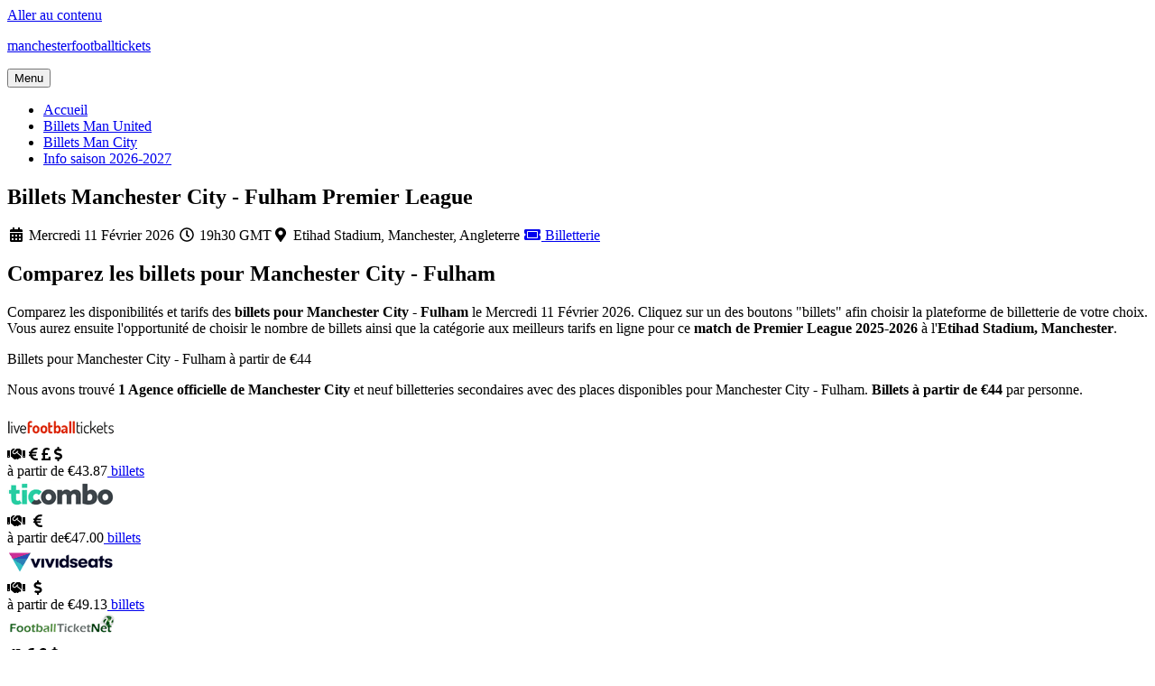

--- FILE ---
content_type: text/html; charset=UTF-8
request_url: https://www.manchesterfootballtickets.com/fr/billets-manchester-city-fulham-premier-league/
body_size: 20558
content:
<!DOCTYPE html>
<html lang="fr-FR" class="no-js">
<head>
	<meta charset="UTF-8">
	<meta name="viewport" content="width=device-width, initial-scale=1">
	<link rel="profile" href="http://gmpg.org/xfn/11">
	<script>
(function(html){html.className = html.className.replace(/\bno-js\b/,'js')})(document.documentElement);
//# sourceURL=twentysixteen_javascript_detection
</script>
<meta name='robots' content='max-image-preview:large, index,follow' />
<link rel="alternate" href="https://www.manchesterfootballtickets.com/manchester-city-fulham-tickets-premier-league/" hreflang="en" />
<link rel="alternate" href="https://www.manchesterfootballtickets.com/fr/billets-manchester-city-fulham-premier-league/" hreflang="fr" />
<!-- Google tag (gtag.js) --> <script async src="https://www.googletagmanager.com/gtag/js?id=G-LP6R90Q42V"></script> <script> window.dataLayer = window.dataLayer || []; function gtag(){dataLayer.push(arguments);} gtag('js', new Date()); gtag('config', 'G-LP6R90Q42V'); </script>

	<title>Billets Man City vs Fulham Premier League le 11 Février 2026</title>
	<meta name="description" content="Comparez les prix des billets de Premier League pour Manchester City - Fulham à l&#039;Etihad Stadium le Mercredi 11 Février 2026." />
	<link rel="canonical" href="https://www.manchesterfootballtickets.com/fr/billets-manchester-city-fulham-premier-league/" />
	<meta property="og:locale" content="fr_FR" />
	<meta property="og:locale:alternate" content="en_GB" />
	<meta property="og:type" content="article" />
	<meta property="og:title" content="Billets Man City vs Fulham Premier League le 11 Février 2026" />
	<meta property="og:description" content="Comparez les prix des billets de Premier League pour Manchester City - Fulham à l&#039;Etihad Stadium le Mercredi 11 Février 2026." />
	<meta property="og:url" content="https:/www.manchesterfootballtickets.com/fr/billets-manchester-city-fulham-premier-league/" />
	<meta property="og:site_name" content="Manchester Football Tickets" />
	<meta property="article:modified_time" content="2020-11-20T15:46:55+00:00" />
	<meta name="twitter:card" content="summary_large_image" />


	<!-- custom mft -->
	<meta property="og:image" content="https://www.manchesterfootballtickets.com/wp/wp-content/uploads/2024/08/match-domicile-manchester-city.jpg" />
	<meta property="og:image:alt" content="Billets Man City vs Fulham Premier League le 11 Février 2026" />
	<meta property="og:image:width" content="1200" />
	<meta property="og:image:height" content="630" />
	<!-- SportEvent-->
	<script type="application/ld+json">{"@context":"https://schema.org/","@type":"SportsEvent","startDate":"2026-02-11T19:30:00+00:00","endDate":"2026-02-11T21:15:00+00:00","eventStatus": "https://schema.org/EventScheduled","eventAttendanceMode": "https://schema.org/OfflineEventAttendanceMode","description":"Comparez les prix des billets pour manchester city - fulhamManchester City - Fulham (2025-2026 Premier League) ","name":"Billets Manchester City - Fulham Premier League","image": "https://www.manchesterfootballtickets.com/wp/wp-content/uploads/2024/08/match-domicile-manchester-city.jpg","url":"https://www.manchesterfootballtickets.com/fr/billets-manchester-city-fulham-premier-league/","additionalType":"Premier League","location":{"@type":"EventVenue","name":"Etihad Stadium","address":{"@type":"PostalAddress","addressLocality":"Manchester","streetAddress":"Etihad Campus","postalCode":"M11 3FF","addressCountry":{"@type":"Country","name":"Angleterre"}},"geo":{"@type":"GeoCoordinates","latitude":"53.4831320","longitude":"-2.2000270"}},"sport":"Football","homeTeam":{"@type":"SportsTeam","name":"Manchester City","gender":"https://schema.org/Male"},"awayTeam":{"@type":"SportsTeam","name":"Fulham","gender":"https://schema.org/Male"}}</script>
	<!-- Custom Yoast-->
	<script type="application/ld+json" class="yoast-schema-graph yoast-schema-graph--main">{"@context":"https://schema.org","@graph":[{"@type":"WebSite","@id":"https://www.manchesterfootballtickets.com/fr/#website","url":"https://www.manchesterfootballtickets.com/fr/","name":"Manchester Football Tickets","inLanguage":"fr-FR","description":"Comparez les prix des places de foot pour un match de Manchester","potentialAction":[{"@type":"SearchAction","target":"https://www.manchesterfootballtickets.com/fr/?s={search_term_string}","query-input":"required name=search_term_string"}]},{"@type":"ImageObject","@id":"https://www.manchesterfootballtickets.com/fr/billets-manchester-city-fulham-premier-league/#primaryimage","inLanguage":"fr-FR","url":"https://www.manchesterfootballtickets.com/wp/wp-content/uploads/2024/08/match-domicile-manchester-city.jpg","width":1200,"height":630,"caption":"Billets Manchester City - Fulham Premier League"},{"@type":"WebPage","@id":"https://www.manchesterfootballtickets.com/fr/billets-manchester-city-fulham-premier-league/#webpage","url":"https://www.manchesterfootballtickets.com/fr/billets-manchester-city-fulham-premier-league/","name":"Billets Manchester City - Fulham Premier League","isPartOf":{"@id":"https://www.manchesterfootballtickets.com/fr/#website"},"primaryImageOfPage":{"@id":"https://www.manchesterfootballtickets.com/fr/billets-manchester-city-fulham-premier-league/#primaryimage"},"datePublished":"2011-08-14T08:48:56+00:00","dateModified":"2026-01-29T08:58:37+00:00","description":"Comparez les prix des billets de Premier League pour Manchester City - Fulham à l'Etihad Stadium le Mercredi 11 Février 2026..","breadcrumb":{"@id":"https://www.manchesterfootballtickets.com/fr/billets-manchester-city-fulham-premier-league/#breadcrumb"},"potentialAction":[{"@type":"ReadAction","target":["https://www.manchesterfootballtickets.com/fr/billets-manchester-city-fulham-premier-league/"]}]},{"@type":"BreadcrumbList","@id":"https://www.manchesterfootballtickets.com/fr/billets-manchester-city-fulham-premier-league/#breadcrumb","itemListElement":[{"@type":"ListItem","position":1,"item":{"@type":"WebPage","@id":"https://www.manchesterfootballtickets.com/fr/","url":"https://www.manchesterfootballtickets.com/fr/","name":"Home"}},{"@type":"ListItem","position":2,"item":{"@type":"WebPage","@id":"https://www.manchesterfootballtickets.com/fr/billets-manchester-city/","url":"https://www.manchesterfootballtickets.com/fr/billets-manchester-city/","name":"Billets Manchester City"}},{"@type":"ListItem","position":3,"item":{"@type":"WebPage","@id":"https://www.manchesterfootballtickets.com/fr/billets-manchester-city-fulham-premier-league/","url":"https://www.manchesterfootballtickets.com/fr/billets-manchester-city-fulham-premier-league/","name":"Billets Manchester City - Fulham Premier League"}}]}]}</script>
	<!-- / Custom mft -->
	<link rel='dns-prefetch' href='//www.manchesterfootballtickets.com' />
<link rel='dns-prefetch' href='//use.fontawesome.com' />
<link rel="alternate" type="application/rss+xml" title="Manchester Football Tickets &raquo; Flux" href="https://www.manchesterfootballtickets.com/fr/feed/" />
<link rel="alternate" type="application/rss+xml" title="Manchester Football Tickets &raquo; Flux des commentaires" href="https://www.manchesterfootballtickets.com/fr/comments/feed/" />
<meta name='ir-site-verification-token' value='845986061' />
<meta name='tradetracker-site-verification' content='8b13e323129a85946411b9f7f4a523cd035c297d' />
<style id='wp-img-auto-sizes-contain-inline-css'>
img:is([sizes=auto i],[sizes^="auto," i]){contain-intrinsic-size:3000px 1500px}
/*# sourceURL=wp-img-auto-sizes-contain-inline-css */
</style>
<style id='wp-emoji-styles-inline-css'>

	img.wp-smiley, img.emoji {
		display: inline !important;
		border: none !important;
		box-shadow: none !important;
		height: 1em !important;
		width: 1em !important;
		margin: 0 0.07em !important;
		vertical-align: -0.1em !important;
		background: none !important;
		padding: 0 !important;
	}
/*# sourceURL=wp-emoji-styles-inline-css */
</style>
<link rel='stylesheet' id='football-16-css' href='https://www.manchesterfootballtickets.com/wp/wp-content/themes/twentysixteen-child/style.css?ver=1.0.5' media='all' />
<link rel='stylesheet' id='football-newgame-css' href='https://www.manchesterfootballtickets.com/wp/wp-content/themes/twentysixteen-child/css/newgame.css?ver=2.8' media='all' />
<link rel='stylesheet' id='football-mailchimp-css' href='https://www.manchesterfootballtickets.com/wp/wp-content/themes/twentysixteen-child/css/mailchimp.css?ver=2.1472' media='all' />
<link rel='stylesheet' id='football-overlay-css' href='https://www.manchesterfootballtickets.com/wp/wp-content/themes/twentysixteen-child/css/overlay.css?ver=2.1470' media='all' />
<script id="webtoffee-cookie-consent-js-extra">
var _wccConfig = {"_ipData":[],"_assetsURL":"https://www.manchesterfootballtickets.com/wp/wp-content/plugins/webtoffee-cookie-consent/lite/frontend/images/","_publicURL":"https://www.manchesterfootballtickets.com/wp","_categories":[{"name":"N\u00e9cessaire","slug":"necessary","isNecessary":true,"ccpaDoNotSell":false,"cookies":[{"cookieID":"wt_consent","domain":"www.manchesterfootballtickets.com","provider":""}],"active":true,"defaultConsent":{"gdpr":true,"ccpa":true},"foundNoCookieScript":false},{"name":"Fonctionnelle","slug":"functional","isNecessary":false,"ccpaDoNotSell":true,"cookies":[],"active":true,"defaultConsent":{"gdpr":false,"ccpa":false},"foundNoCookieScript":false},{"name":"Analytique","slug":"analytics","isNecessary":false,"ccpaDoNotSell":true,"cookies":[{"cookieID":"_ga_*","domain":".manchesterfootballtickets.com","provider":"google-analytics.com|googletagmanager.com/gtag/js"},{"cookieID":"_ga","domain":".manchesterfootballtickets.com","provider":"google-analytics.com|googletagmanager.com/gtag/js"}],"active":true,"defaultConsent":{"gdpr":false,"ccpa":false},"foundNoCookieScript":false},{"name":"Performance","slug":"performance","isNecessary":false,"ccpaDoNotSell":true,"cookies":[],"active":true,"defaultConsent":{"gdpr":false,"ccpa":false},"foundNoCookieScript":false},{"name":"Publicit\u00e9","slug":"advertisement","isNecessary":false,"ccpaDoNotSell":true,"cookies":[],"active":true,"defaultConsent":{"gdpr":false,"ccpa":false},"foundNoCookieScript":false},{"name":"Autres","slug":"others","isNecessary":false,"ccpaDoNotSell":true,"cookies":[],"active":true,"defaultConsent":{"gdpr":false,"ccpa":false},"foundNoCookieScript":false}],"_activeLaw":"gdpr","_rootDomain":"","_block":"1","_showBanner":"1","_bannerConfig":{"GDPR":{"settings":{"type":"box","position":"bottom-left","applicableLaw":"gdpr","preferenceCenter":"center","selectedRegion":"ALL","consentExpiry":365,"shortcodes":[{"key":"wcc_readmore","content":"\u003Ca href=\"#\" class=\"wcc-policy\" aria-label=\"Politique relative aux cookies\" target=\"_blank\" rel=\"noopener\" data-tag=\"readmore-button\"\u003EPolitique relative aux cookies\u003C/a\u003E","tag":"readmore-button","status":false,"attributes":{"rel":"nofollow","target":"_blank"}},{"key":"wcc_show_desc","content":"\u003Cbutton class=\"wcc-show-desc-btn\" data-tag=\"show-desc-button\" aria-label=\"Afficher plus\"\u003EAfficher plus\u003C/button\u003E","tag":"show-desc-button","status":true,"attributes":[]},{"key":"wcc_hide_desc","content":"\u003Cbutton class=\"wcc-show-desc-btn\" data-tag=\"hide-desc-button\" aria-label=\"Afficher moins\"\u003EAfficher moins\u003C/button\u003E","tag":"hide-desc-button","status":true,"attributes":[]},{"key":"wcc_category_toggle_label","content":"[wcc_{{status}}_category_label] [wcc_preference_{{category_slug}}_title]","tag":"","status":true,"attributes":[]},{"key":"wcc_enable_category_label","content":"Activer","tag":"","status":true,"attributes":[]},{"key":"wcc_disable_category_label","content":"D\u00e9sactiver","tag":"","status":true,"attributes":[]},{"key":"wcc_video_placeholder","content":"\u003Cdiv class=\"video-placeholder-normal\" data-tag=\"video-placeholder\" id=\"[UNIQUEID]\"\u003E\u003Cp class=\"video-placeholder-text-normal\" data-tag=\"placeholder-title\"\u003EVeuillez accepter le {category} consentement des cookies\u003C/p\u003E\u003C/div\u003E","tag":"","status":true,"attributes":[]},{"key":"wcc_enable_optout_label","content":"Activer","tag":"","status":true,"attributes":[]},{"key":"wcc_disable_optout_label","content":"D\u00e9sactiver","tag":"","status":true,"attributes":[]},{"key":"wcc_optout_toggle_label","content":"[wcc_{{status}}_optout_label] [wcc_optout_option_title]","tag":"","status":true,"attributes":[]},{"key":"wcc_optout_option_title","content":"Ne pas vendre ou partager mes informations personnelles","tag":"","status":true,"attributes":[]},{"key":"wcc_optout_close_label","content":"Fermer","tag":"","status":true,"attributes":[]}],"bannerEnabled":true},"behaviours":{"reloadBannerOnAccept":false,"loadAnalyticsByDefault":false,"animations":{"onLoad":"animate","onHide":"sticky"}},"config":{"revisitConsent":{"status":true,"tag":"revisit-consent","position":"bottom-left","meta":{"url":"#"},"styles":[],"elements":{"title":{"type":"text","tag":"revisit-consent-title","status":true,"styles":{"color":"#0056a7"}}}},"preferenceCenter":{"toggle":{"status":true,"tag":"detail-category-toggle","type":"toggle","states":{"active":{"styles":{"background-color":"#000000"}},"inactive":{"styles":{"background-color":"#D0D5D2"}}}},"poweredBy":{"status":false,"tag":"detail-powered-by","styles":{"background-color":"#EDEDED","color":"#293C5B"}}},"categoryPreview":{"status":false,"toggle":{"status":true,"tag":"detail-category-preview-toggle","type":"toggle","states":{"active":{"styles":{"background-color":"#000000"}},"inactive":{"styles":{"background-color":"#D0D5D2"}}}}},"videoPlaceholder":{"status":true,"styles":{"background-color":"#000000","border-color":"#000000","color":"#ffffff"}},"readMore":{"status":false,"tag":"readmore-button","type":"link","meta":{"noFollow":true,"newTab":true},"styles":{"color":"#000000","background-color":"transparent","border-color":"transparent"}},"auditTable":{"status":true},"optOption":{"status":true,"toggle":{"status":true,"tag":"optout-option-toggle","type":"toggle","states":{"active":{"styles":{"background-color":"#000000"}},"inactive":{"styles":{"background-color":"#FFFFFF"}}}},"gpcOption":false}}}},"_version":"3.4.7","_logConsent":"1","_tags":[{"tag":"accept-button","styles":{"color":"#FFFFFF","background-color":"#000000","border-color":"#1A5EA0"}},{"tag":"reject-button","styles":{"color":"#000000","background-color":"transparent","border-color":"#000000"}},{"tag":"settings-button","styles":{"color":"#000000","background-color":"transparent","border-color":"#000000"}},{"tag":"readmore-button","styles":{"color":"#000000","background-color":"transparent","border-color":"transparent"}},{"tag":"donotsell-button","styles":{"color":"#1863dc","background-color":"transparent","border-color":"transparent"}},{"tag":"accept-button","styles":{"color":"#FFFFFF","background-color":"#000000","border-color":"#1A5EA0"}},{"tag":"revisit-consent","styles":[]}],"_rtl":"","_lawSelected":["GDPR"],"_restApiUrl":"https://directory.cookieyes.com/api/v1/ip","_renewConsent":"","_restrictToCA":"","_customEvents":"","_ccpaAllowedRegions":[],"_gdprAllowedRegions":[],"_closeButtonAction":"reject","_ssl":"1","_providersToBlock":[]};
var _wccStyles = {"css":{"GDPR":".wcc-overlay{background: #000000; opacity: 0.4; position: fixed; top: 0; left: 0; width: 100%; height: 100%; z-index: 99999999;}.wcc-hide{display: none;}.wcc-btn-revisit-wrapper{display: flex; padding: 6px; border-radius: 8px; opacity: 0px; background-color:#ffffff; box-shadow: 0px 3px 10px 0px #798da04d;  align-items: center; justify-content: center;   position: fixed; z-index: 999999; cursor: pointer;}.wcc-revisit-bottom-left{bottom: 15px; left: 15px;}.wcc-revisit-bottom-right{bottom: 15px; right: 15px;}.wcc-btn-revisit-wrapper .wcc-btn-revisit{display: flex; align-items: center; justify-content: center; background: none; border: none; cursor: pointer; position: relative; margin: 0; padding: 0;}.wcc-btn-revisit-wrapper .wcc-btn-revisit img{max-width: fit-content; margin: 0; } .wcc-btn-revisit-wrapper .wcc-revisit-help-text{font-size:14px; margin-left:4px; display:none;}.wcc-btn-revisit-wrapper:hover .wcc-revisit-help-text, .wcc-btn-revisit-wrapper:focus-within .wcc-revisit-help-text { display: block;}.wcc-revisit-hide{display: none;}.wcc-preference-btn:hover{cursor:pointer; text-decoration:underline;}.wcc-cookie-audit-table { font-family: inherit; border-collapse: collapse; width: 100%;} .wcc-cookie-audit-table th, .wcc-cookie-audit-table td {text-align: left; padding: 10px; font-size: 12px; color: #000000; word-break: normal; background-color: #d9dfe7; border: 1px solid #cbced6;} .wcc-cookie-audit-table tr:nth-child(2n + 1) td { background: #f1f5fa; }.wcc-consent-container{position: fixed; width: 440px; box-sizing: border-box; z-index: 9999999; border-radius: 6px;}.wcc-consent-container .wcc-consent-bar{background: #ffffff; border: 1px solid; padding: 20px 26px; box-shadow: 0 -1px 10px 0 #acabab4d; border-radius: 6px;}.wcc-box-bottom-left{bottom: 40px; left: 40px;}.wcc-box-bottom-right{bottom: 40px; right: 40px;}.wcc-box-top-left{top: 40px; left: 40px;}.wcc-box-top-right{top: 40px; right: 40px;}.wcc-custom-brand-logo-wrapper .wcc-custom-brand-logo{width: 100px; height: auto; margin: 0 0 12px 0;}.wcc-notice .wcc-title{color: #212121; font-weight: 700; font-size: 18px; line-height: 24px; margin: 0 0 12px 0;}.wcc-notice-des *,.wcc-preference-content-wrapper *,.wcc-accordion-header-des *,.wcc-gpc-wrapper .wcc-gpc-desc *{font-size: 14px;}.wcc-notice-des{color: #212121; font-size: 14px; line-height: 24px; font-weight: 400;}.wcc-notice-des img{height: 25px; width: 25px;}.wcc-consent-bar .wcc-notice-des p,.wcc-gpc-wrapper .wcc-gpc-desc p,.wcc-preference-body-wrapper .wcc-preference-content-wrapper p,.wcc-accordion-header-wrapper .wcc-accordion-header-des p,.wcc-cookie-des-table li div:last-child p{color: inherit; margin-top: 0;}.wcc-notice-des P:last-child,.wcc-preference-content-wrapper p:last-child,.wcc-cookie-des-table li div:last-child p:last-child,.wcc-gpc-wrapper .wcc-gpc-desc p:last-child{margin-bottom: 0;}.wcc-notice-des a.wcc-policy,.wcc-notice-des button.wcc-policy{font-size: 14px; color: #1863dc; white-space: nowrap; cursor: pointer; background: transparent; border: 1px solid; text-decoration: underline;}.wcc-notice-des button.wcc-policy{padding: 0;}.wcc-notice-des a.wcc-policy:focus-visible,.wcc-notice-des button.wcc-policy:focus-visible,.wcc-preference-content-wrapper .wcc-show-desc-btn:focus-visible,.wcc-accordion-header .wcc-accordion-btn:focus-visible,.wcc-preference-header .wcc-btn-close:focus-visible,.wcc-switch input[type=\"checkbox\"]:focus-visible,.wcc-footer-wrapper a:focus-visible,.wcc-btn:focus-visible{outline: 2px solid #1863dc; outline-offset: 2px;}.wcc-btn:focus:not(:focus-visible),.wcc-accordion-header .wcc-accordion-btn:focus:not(:focus-visible),.wcc-preference-content-wrapper .wcc-show-desc-btn:focus:not(:focus-visible),.wcc-btn-revisit-wrapper .wcc-btn-revisit:focus:not(:focus-visible),.wcc-preference-header .wcc-btn-close:focus:not(:focus-visible),.wcc-consent-bar .wcc-banner-btn-close:focus:not(:focus-visible){outline: 0;}button.wcc-show-desc-btn:not(:hover):not(:active){color: #1863dc; background: transparent;}button.wcc-accordion-btn:not(:hover):not(:active),button.wcc-banner-btn-close:not(:hover):not(:active),button.wcc-btn-revisit:not(:hover):not(:active),button.wcc-btn-close:not(:hover):not(:active){background: transparent;}.wcc-consent-bar button:hover,.wcc-modal.wcc-modal-open button:hover,.wcc-consent-bar button:focus,.wcc-modal.wcc-modal-open button:focus{text-decoration: none;}.wcc-notice-btn-wrapper{display: flex; justify-content: flex-start; align-items: center; flex-wrap: wrap; margin-top: 16px;}.wcc-notice-btn-wrapper .wcc-btn{text-shadow: none; box-shadow: none;}.wcc-btn{flex: auto; max-width: 100%; font-size: 14px; font-family: inherit; line-height: 24px; padding: 8px; font-weight: 500; margin: 0 8px 0 0; border-radius: 2px; cursor: pointer; text-align: center; text-transform: none; min-height: 0;}.wcc-btn:hover{opacity: 0.8;}.wcc-btn-customize{color: #1863dc; background: transparent; border: 2px solid #1863dc;}.wcc-btn-reject{color: #1863dc; background: transparent; border: 2px solid #1863dc;}.wcc-btn-accept{background: #1863dc; color: #ffffff; border: 2px solid #1863dc;}.wcc-btn:last-child{margin-right: 0;}@media (max-width: 576px){.wcc-box-bottom-left{bottom: 0; left: 0;}.wcc-box-bottom-right{bottom: 0; right: 0;}.wcc-box-top-left{top: 0; left: 0;}.wcc-box-top-right{top: 0; right: 0;}}@media (max-width: 440px){.wcc-box-bottom-left, .wcc-box-bottom-right, .wcc-box-top-left, .wcc-box-top-right{width: 100%; max-width: 100%;}.wcc-consent-container .wcc-consent-bar{padding: 20px 0;}.wcc-custom-brand-logo-wrapper, .wcc-notice .wcc-title, .wcc-notice-des, .wcc-notice-btn-wrapper{padding: 0 24px;}.wcc-notice-des{max-height: 40vh; overflow-y: scroll;}.wcc-notice-btn-wrapper{flex-direction: column; margin-top: 0;}.wcc-btn{width: 100%; margin: 10px 0 0 0;}.wcc-notice-btn-wrapper .wcc-btn-customize{order: 2;}.wcc-notice-btn-wrapper .wcc-btn-reject{order: 3;}.wcc-notice-btn-wrapper .wcc-btn-accept{order: 1; margin-top: 16px;}}@media (max-width: 352px){.wcc-notice .wcc-title{font-size: 16px;}.wcc-notice-des *{font-size: 12px;}.wcc-notice-des, .wcc-btn{font-size: 12px;}}.wcc-modal.wcc-modal-open{display: flex; visibility: visible; -webkit-transform: translate(-50%, -50%); -moz-transform: translate(-50%, -50%); -ms-transform: translate(-50%, -50%); -o-transform: translate(-50%, -50%); transform: translate(-50%, -50%); top: 50%; left: 50%; transition: all 1s ease;}.wcc-modal{box-shadow: 0 32px 68px rgba(0, 0, 0, 0.3); margin: 0 auto; position: fixed; max-width: 100%; background: #ffffff; top: 50%; box-sizing: border-box; border-radius: 6px; z-index: 999999999; color: #212121; -webkit-transform: translate(-50%, 100%); -moz-transform: translate(-50%, 100%); -ms-transform: translate(-50%, 100%); -o-transform: translate(-50%, 100%); transform: translate(-50%, 100%); visibility: hidden; transition: all 0s ease;}.wcc-preference-center{max-height: 79vh; overflow: hidden; width: 845px; overflow: hidden; flex: 1 1 0; display: flex; flex-direction: column; border-radius: 6px;}.wcc-preference-header{display: flex; align-items: center; justify-content: space-between; padding: 22px 24px; border-bottom: 1px solid;}.wcc-preference-header .wcc-preference-title{font-size: 18px; font-weight: 700; line-height: 24px;}.wcc-google-privacy-url a {text-decoration:none;color: #1863dc;cursor:pointer;} .wcc-preference-header .wcc-btn-close{margin: 0; cursor: pointer; vertical-align: middle; padding: 0; background: none; border: none; width: auto; height: auto; min-height: 0; line-height: 0; text-shadow: none; box-shadow: none;}.wcc-preference-header .wcc-btn-close img{margin: 0; height: 10px; width: 10px;}.wcc-preference-body-wrapper{padding: 0 24px; flex: 1; overflow: auto; box-sizing: border-box;}.wcc-preference-content-wrapper,.wcc-gpc-wrapper .wcc-gpc-desc,.wcc-google-privacy-policy{font-size: 14px; line-height: 24px; font-weight: 400; padding: 12px 0;}.wcc-preference-content-wrapper{border-bottom: 1px solid;}.wcc-preference-content-wrapper img{height: 25px; width: 25px;}.wcc-preference-content-wrapper .wcc-show-desc-btn{font-size: 14px; font-family: inherit; color: #1863dc; text-decoration: none; line-height: 24px; padding: 0; margin: 0; white-space: nowrap; cursor: pointer; background: transparent; border-color: transparent; text-transform: none; min-height: 0; text-shadow: none; box-shadow: none;}.wcc-accordion-wrapper{margin-bottom: 10px;}.wcc-accordion{border-bottom: 1px solid;}.wcc-accordion:last-child{border-bottom: none;}.wcc-accordion .wcc-accordion-item{display: flex; margin-top: 10px;}.wcc-accordion .wcc-accordion-body{display: none;}.wcc-accordion.wcc-accordion-active .wcc-accordion-body{display: block; padding: 0 22px; margin-bottom: 16px;}.wcc-accordion-header-wrapper{cursor: pointer; width: 100%;}.wcc-accordion-item .wcc-accordion-header{display: flex; justify-content: space-between; align-items: center;}.wcc-accordion-header .wcc-accordion-btn{font-size: 16px; font-family: inherit; color: #212121; line-height: 24px; background: none; border: none; font-weight: 700; padding: 0; margin: 0; cursor: pointer; text-transform: none; min-height: 0; text-shadow: none; box-shadow: none;}.wcc-accordion-header .wcc-always-active{color: #008000; font-weight: 600; line-height: 24px; font-size: 14px;}.wcc-accordion-header-des{font-size: 14px; line-height: 24px; margin: 10px 0 16px 0;}.wcc-accordion-chevron{margin-right: 22px; position: relative; cursor: pointer;}.wcc-accordion-chevron-hide{display: none;}.wcc-accordion .wcc-accordion-chevron i::before{content: \"\"; position: absolute; border-right: 1.4px solid; border-bottom: 1.4px solid; border-color: inherit; height: 6px; width: 6px; -webkit-transform: rotate(-45deg); -moz-transform: rotate(-45deg); -ms-transform: rotate(-45deg); -o-transform: rotate(-45deg); transform: rotate(-45deg); transition: all 0.2s ease-in-out; top: 8px;}.wcc-accordion.wcc-accordion-active .wcc-accordion-chevron i::before{-webkit-transform: rotate(45deg); -moz-transform: rotate(45deg); -ms-transform: rotate(45deg); -o-transform: rotate(45deg); transform: rotate(45deg);}.wcc-audit-table{background: #f4f4f4; border-radius: 6px;}.wcc-audit-table .wcc-empty-cookies-text{color: inherit; font-size: 12px; line-height: 24px; margin: 0; padding: 10px;}.wcc-audit-table .wcc-cookie-des-table{font-size: 12px; line-height: 24px; font-weight: normal; padding: 15px 10px; border-bottom: 1px solid; border-bottom-color: inherit; margin: 0;}.wcc-audit-table .wcc-cookie-des-table:last-child{border-bottom: none;}.wcc-audit-table .wcc-cookie-des-table li{list-style-type: none; display: flex; padding: 3px 0;}.wcc-audit-table .wcc-cookie-des-table li:first-child{padding-top: 0;}.wcc-cookie-des-table li div:first-child{width: 100px; font-weight: 600; word-break: break-word; word-wrap: break-word;}.wcc-cookie-des-table li div:last-child{flex: 1; word-break: break-word; word-wrap: break-word; margin-left: 8px;}.wcc-footer-shadow{display: block; width: 100%; height: 40px; background: linear-gradient(180deg, rgba(255, 255, 255, 0) 0%, #ffffff 100%); position: absolute; bottom: calc(100% - 1px);}.wcc-footer-wrapper{position: relative;}.wcc-prefrence-btn-wrapper{display: flex; flex-wrap: wrap; align-items: center; justify-content: center; padding: 22px 24px; border-top: 1px solid;}.wcc-prefrence-btn-wrapper .wcc-btn{flex: auto; max-width: 100%; text-shadow: none; box-shadow: none;}.wcc-btn-preferences{color: #1863dc; background: transparent; border: 2px solid #1863dc;}.wcc-preference-header,.wcc-preference-body-wrapper,.wcc-preference-content-wrapper,.wcc-accordion-wrapper,.wcc-accordion,.wcc-accordion-wrapper,.wcc-footer-wrapper,.wcc-prefrence-btn-wrapper{border-color: inherit;}@media (max-width: 845px){.wcc-modal{max-width: calc(100% - 16px);}}@media (max-width: 576px){.wcc-modal{max-width: 100%;}.wcc-preference-center{max-height: 100vh;}.wcc-prefrence-btn-wrapper{flex-direction: column;}.wcc-accordion.wcc-accordion-active .wcc-accordion-body{padding-right: 0;}.wcc-prefrence-btn-wrapper .wcc-btn{width: 100%; margin: 10px 0 0 0;}.wcc-prefrence-btn-wrapper .wcc-btn-reject{order: 3;}.wcc-prefrence-btn-wrapper .wcc-btn-accept{order: 1; margin-top: 0;}.wcc-prefrence-btn-wrapper .wcc-btn-preferences{order: 2;}}@media (max-width: 425px){.wcc-accordion-chevron{margin-right: 15px;}.wcc-notice-btn-wrapper{margin-top: 0;}.wcc-accordion.wcc-accordion-active .wcc-accordion-body{padding: 0 15px;}}@media (max-width: 352px){.wcc-preference-header .wcc-preference-title{font-size: 16px;}.wcc-preference-header{padding: 16px 24px;}.wcc-preference-content-wrapper *, .wcc-accordion-header-des *{font-size: 12px;}.wcc-preference-content-wrapper, .wcc-preference-content-wrapper .wcc-show-more, .wcc-accordion-header .wcc-always-active, .wcc-accordion-header-des, .wcc-preference-content-wrapper .wcc-show-desc-btn, .wcc-notice-des a.wcc-policy{font-size: 12px;}.wcc-accordion-header .wcc-accordion-btn{font-size: 14px;}}.wcc-switch{display: flex;}.wcc-switch input[type=\"checkbox\"]{position: relative; width: 44px; height: 24px; margin: 0; background: #d0d5d2; -webkit-appearance: none; border-radius: 50px; cursor: pointer; outline: 0; border: none; top: 0;}.wcc-switch input[type=\"checkbox\"]:checked{background: #1863dc;}.wcc-switch input[type=\"checkbox\"]:before{position: absolute; content: \"\"; height: 20px; width: 20px; left: 2px; bottom: 2px; border-radius: 50%; background-color: white; -webkit-transition: 0.4s; transition: 0.4s; margin: 0;}.wcc-switch input[type=\"checkbox\"]:after{display: none;}.wcc-switch input[type=\"checkbox\"]:checked:before{-webkit-transform: translateX(20px); -ms-transform: translateX(20px); transform: translateX(20px);}@media (max-width: 425px){.wcc-switch input[type=\"checkbox\"]{width: 38px; height: 21px;}.wcc-switch input[type=\"checkbox\"]:before{height: 17px; width: 17px;}.wcc-switch input[type=\"checkbox\"]:checked:before{-webkit-transform: translateX(17px); -ms-transform: translateX(17px); transform: translateX(17px);}}.wcc-consent-bar .wcc-banner-btn-close{position: absolute; right: 14px; top: 14px; background: none; border: none; cursor: pointer; padding: 0; margin: 0; min-height: 0; line-height: 0; height: auto; width: auto; text-shadow: none; box-shadow: none;}.wcc-consent-bar .wcc-banner-btn-close img{height: 10px; width: 10px; margin: 0;}.wcc-notice-group{font-size: 14px; line-height: 24px; font-weight: 400; color: #212121;}.wcc-notice-btn-wrapper .wcc-btn-do-not-sell{font-size: 14px; line-height: 24px; padding: 6px 0; margin: 0; font-weight: 500; background: none; border-radius: 2px; border: none; white-space: nowrap; cursor: pointer; text-align: left; color: #1863dc; background: transparent; border-color: transparent; box-shadow: none; text-shadow: none;}.wcc-consent-bar .wcc-banner-btn-close:focus-visible,.wcc-notice-btn-wrapper .wcc-btn-do-not-sell:focus-visible,.wcc-opt-out-btn-wrapper .wcc-btn:focus-visible,.wcc-opt-out-checkbox-wrapper input[type=\"checkbox\"].wcc-opt-out-checkbox:focus-visible{outline: 2px solid #1863dc; outline-offset: 2px;}@media (max-width: 440px){.wcc-consent-container{width: 100%;}}@media (max-width: 352px){.wcc-notice-des a.wcc-policy, .wcc-notice-btn-wrapper .wcc-btn-do-not-sell{font-size: 12px;}}.wcc-opt-out-wrapper{padding: 12px 0;}.wcc-opt-out-wrapper .wcc-opt-out-checkbox-wrapper{display: flex; align-items: center;}.wcc-opt-out-checkbox-wrapper .wcc-opt-out-checkbox-label{font-size: 16px; font-weight: 700; line-height: 24px; margin: 0 0 0 12px; cursor: pointer;}.wcc-opt-out-checkbox-wrapper input[type=\"checkbox\"].wcc-opt-out-checkbox{background-color: #ffffff; border: 1px solid black; width: 20px; height: 18.5px; margin: 0; -webkit-appearance: none; position: relative; display: flex; align-items: center; justify-content: center; border-radius: 2px; cursor: pointer;}.wcc-opt-out-checkbox-wrapper input[type=\"checkbox\"].wcc-opt-out-checkbox:checked{background-color: #1863dc; border: none;}.wcc-opt-out-checkbox-wrapper input[type=\"checkbox\"].wcc-opt-out-checkbox:checked::after{left: 6px; bottom: 4px; width: 7px; height: 13px; border: solid #ffffff; border-width: 0 3px 3px 0; border-radius: 2px; -webkit-transform: rotate(45deg); -ms-transform: rotate(45deg); transform: rotate(45deg); content: \"\"; position: absolute; box-sizing: border-box;}.wcc-opt-out-checkbox-wrapper.wcc-disabled .wcc-opt-out-checkbox-label,.wcc-opt-out-checkbox-wrapper.wcc-disabled input[type=\"checkbox\"].wcc-opt-out-checkbox{cursor: no-drop;}.wcc-gpc-wrapper{margin: 0 0 0 32px;}.wcc-footer-wrapper .wcc-opt-out-btn-wrapper{display: flex; flex-wrap: wrap; align-items: center; justify-content: center; padding: 22px 24px;}.wcc-opt-out-btn-wrapper .wcc-btn{flex: auto; max-width: 100%; text-shadow: none; box-shadow: none;}.wcc-opt-out-btn-wrapper .wcc-btn-cancel{border: 1px solid #dedfe0; background: transparent; color: #858585;}.wcc-opt-out-btn-wrapper .wcc-btn-confirm{background: #1863dc; color: #ffffff; border: 1px solid #1863dc;}@media (max-width: 352px){.wcc-opt-out-checkbox-wrapper .wcc-opt-out-checkbox-label{font-size: 14px;}.wcc-gpc-wrapper .wcc-gpc-desc, .wcc-gpc-wrapper .wcc-gpc-desc *{font-size: 12px;}.wcc-opt-out-checkbox-wrapper input[type=\"checkbox\"].wcc-opt-out-checkbox{width: 16px; height: 16px;}.wcc-opt-out-checkbox-wrapper input[type=\"checkbox\"].wcc-opt-out-checkbox:checked::after{left: 5px; bottom: 4px; width: 3px; height: 9px;}.wcc-gpc-wrapper{margin: 0 0 0 28px;}}.video-placeholder-youtube{background-size: 100% 100%; background-position: center; background-repeat: no-repeat; background-color: #b2b0b059; position: relative; display: flex; align-items: center; justify-content: center; max-width: 100%;}.video-placeholder-text-youtube{text-align: center; align-items: center; padding: 10px 16px; background-color: #000000cc; color: #ffffff; border: 1px solid; border-radius: 2px; cursor: pointer;}.video-placeholder-text-youtube:hover{text-decoration:underline;}.video-placeholder-normal{background-image: url(\"/wp-content/plugins/webtoffee-cookie-consent/lite/frontend/images/placeholder.svg\"); background-size: 80px; background-position: center; background-repeat: no-repeat; background-color: #b2b0b059; position: relative; display: flex; align-items: flex-end; justify-content: center; max-width: 100%;}.video-placeholder-text-normal{align-items: center; padding: 10px 16px; text-align: center; border: 1px solid; border-radius: 2px; cursor: pointer;}.wcc-rtl{direction: rtl; text-align: right;}.wcc-rtl .wcc-banner-btn-close{left: 9px; right: auto;}.wcc-rtl .wcc-notice-btn-wrapper .wcc-btn:last-child{margin-right: 8px;}.wcc-rtl .wcc-notice-btn-wrapper .wcc-btn:first-child{margin-right: 0;}.wcc-rtl .wcc-notice-btn-wrapper{margin-left: 0; margin-right: 15px;}.wcc-rtl .wcc-prefrence-btn-wrapper .wcc-btn{margin-right: 8px;}.wcc-rtl .wcc-prefrence-btn-wrapper .wcc-btn:first-child{margin-right: 0;}.wcc-rtl .wcc-accordion .wcc-accordion-chevron i::before{border: none; border-left: 1.4px solid; border-top: 1.4px solid; left: 12px;}.wcc-rtl .wcc-accordion.wcc-accordion-active .wcc-accordion-chevron i::before{-webkit-transform: rotate(-135deg); -moz-transform: rotate(-135deg); -ms-transform: rotate(-135deg); -o-transform: rotate(-135deg); transform: rotate(-135deg);}@media (max-width: 768px){.wcc-rtl .wcc-notice-btn-wrapper{margin-right: 0;}}@media (max-width: 576px){.wcc-rtl .wcc-notice-btn-wrapper .wcc-btn:last-child{margin-right: 0;}.wcc-rtl .wcc-prefrence-btn-wrapper .wcc-btn{margin-right: 0;}.wcc-rtl .wcc-accordion.wcc-accordion-active .wcc-accordion-body{padding: 0 22px 0 0;}}@media (max-width: 425px){.wcc-rtl .wcc-accordion.wcc-accordion-active .wcc-accordion-body{padding: 0 15px 0 0;}}@media (max-width: 440px){.wcc-consent-bar .wcc-banner-btn-close,.wcc-preference-header .wcc-btn-close{padding: 17px;}.wcc-consent-bar .wcc-banner-btn-close {right: 2px; top: 6px; } .wcc-preference-header{padding: 12px 0 12px 24px;}} @media (min-width: 768px) and (max-width: 1024px) {.wcc-consent-bar .wcc-banner-btn-close,.wcc-preference-header .wcc-btn-close{padding: 17px;}.wcc-consent-bar .wcc-banner-btn-close {right: 2px; top: 6px; } .wcc-preference-header{padding: 12px 0 12px 24px;}}.wcc-rtl .wcc-opt-out-btn-wrapper .wcc-btn{margin-right: 12px;}.wcc-rtl .wcc-opt-out-btn-wrapper .wcc-btn:first-child{margin-right: 0;}.wcc-rtl .wcc-opt-out-checkbox-wrapper .wcc-opt-out-checkbox-label{margin: 0 12px 0 0;}@media (max-height: 480px) {.wcc-consent-container {max-height: 100vh; overflow-y: scroll;} .wcc-notice-des { max-height: unset; overflow-y: unset; } .wcc-preference-center { height: 100vh; overflow: auto; } .wcc-preference-center .wcc-preference-body-wrapper { overflow: unset; } }"}};
var _wccApi = {"base":"https://www.manchesterfootballtickets.com/wp-json/wcc/v1/","nonce":"002215e6a2"};
var _wccGCMConfig = {"_mode":"advanced","_urlPassthrough":"","_debugMode":"","_redactData":"","_regions":[],"_wccBypass":"","wait_for_update":"500","_isGTMTemplate":""};
//# sourceURL=webtoffee-cookie-consent-js-extra
</script>
<script src="https://www.manchesterfootballtickets.com/wp/wp-content/plugins/webtoffee-cookie-consent/lite/frontend/js/script.min.js?ver=3.4.7" id="webtoffee-cookie-consent-js"></script>
<script src="https://www.manchesterfootballtickets.com/wp/wp-content/plugins/webtoffee-cookie-consent/lite/frontend/js/gcm.min.js?ver=3.4.7" id="webtoffee-cookie-consent-gcm-js"></script>
<script src="https://www.manchesterfootballtickets.com/wp/wp-includes/js/jquery/jquery.min.js?ver=3.7.1" id="jquery-core-js"></script>
<script src="https://www.manchesterfootballtickets.com/wp/wp-includes/js/jquery/jquery-migrate.min.js?ver=3.4.1" id="jquery-migrate-js"></script>
<script id="twentysixteen-script-js-extra">
var screenReaderText = {"expand":"ouvrir le sous-menu","collapse":"fermer le sous-menu"};
//# sourceURL=twentysixteen-script-js-extra
</script>
<script src="https://www.manchesterfootballtickets.com/wp/wp-content/themes/twentysixteen/js/functions.js?ver=20230629" id="twentysixteen-script-js" defer data-wp-strategy="defer"></script>
<link rel="EditURI" type="application/rsd+xml" title="RSD" href="https://www.manchesterfootballtickets.com/wp/xmlrpc.php?rsd" />
<style id="wcc-style-inline">[data-tag]{visibility:hidden;}</style><link rel="icon" href="https://www.manchesterfootballtickets.com/wp/wp-content/uploads/2022/10/cropped-favicon-manchesterft-32x32.png" sizes="32x32" />
<link rel="icon" href="https://www.manchesterfootballtickets.com/wp/wp-content/uploads/2022/10/cropped-favicon-manchesterft-192x192.png" sizes="192x192" />
<link rel="apple-touch-icon" href="https://www.manchesterfootballtickets.com/wp/wp-content/uploads/2022/10/cropped-favicon-manchesterft-180x180.png" />
<meta name="msapplication-TileImage" content="https://www.manchesterfootballtickets.com/wp/wp-content/uploads/2022/10/cropped-favicon-manchesterft-270x270.png" />
<style id='global-styles-inline-css'>
:root{--wp--preset--aspect-ratio--square: 1;--wp--preset--aspect-ratio--4-3: 4/3;--wp--preset--aspect-ratio--3-4: 3/4;--wp--preset--aspect-ratio--3-2: 3/2;--wp--preset--aspect-ratio--2-3: 2/3;--wp--preset--aspect-ratio--16-9: 16/9;--wp--preset--aspect-ratio--9-16: 9/16;--wp--preset--color--black: #000000;--wp--preset--color--cyan-bluish-gray: #abb8c3;--wp--preset--color--white: #fff;--wp--preset--color--pale-pink: #f78da7;--wp--preset--color--vivid-red: #cf2e2e;--wp--preset--color--luminous-vivid-orange: #ff6900;--wp--preset--color--luminous-vivid-amber: #fcb900;--wp--preset--color--light-green-cyan: #7bdcb5;--wp--preset--color--vivid-green-cyan: #00d084;--wp--preset--color--pale-cyan-blue: #8ed1fc;--wp--preset--color--vivid-cyan-blue: #0693e3;--wp--preset--color--vivid-purple: #9b51e0;--wp--preset--color--dark-gray: #1a1a1a;--wp--preset--color--medium-gray: #686868;--wp--preset--color--light-gray: #e5e5e5;--wp--preset--color--blue-gray: #4d545c;--wp--preset--color--bright-blue: #007acc;--wp--preset--color--light-blue: #9adffd;--wp--preset--color--dark-brown: #402b30;--wp--preset--color--medium-brown: #774e24;--wp--preset--color--dark-red: #640c1f;--wp--preset--color--bright-red: #ff675f;--wp--preset--color--yellow: #ffef8e;--wp--preset--gradient--vivid-cyan-blue-to-vivid-purple: linear-gradient(135deg,rgb(6,147,227) 0%,rgb(155,81,224) 100%);--wp--preset--gradient--light-green-cyan-to-vivid-green-cyan: linear-gradient(135deg,rgb(122,220,180) 0%,rgb(0,208,130) 100%);--wp--preset--gradient--luminous-vivid-amber-to-luminous-vivid-orange: linear-gradient(135deg,rgb(252,185,0) 0%,rgb(255,105,0) 100%);--wp--preset--gradient--luminous-vivid-orange-to-vivid-red: linear-gradient(135deg,rgb(255,105,0) 0%,rgb(207,46,46) 100%);--wp--preset--gradient--very-light-gray-to-cyan-bluish-gray: linear-gradient(135deg,rgb(238,238,238) 0%,rgb(169,184,195) 100%);--wp--preset--gradient--cool-to-warm-spectrum: linear-gradient(135deg,rgb(74,234,220) 0%,rgb(151,120,209) 20%,rgb(207,42,186) 40%,rgb(238,44,130) 60%,rgb(251,105,98) 80%,rgb(254,248,76) 100%);--wp--preset--gradient--blush-light-purple: linear-gradient(135deg,rgb(255,206,236) 0%,rgb(152,150,240) 100%);--wp--preset--gradient--blush-bordeaux: linear-gradient(135deg,rgb(254,205,165) 0%,rgb(254,45,45) 50%,rgb(107,0,62) 100%);--wp--preset--gradient--luminous-dusk: linear-gradient(135deg,rgb(255,203,112) 0%,rgb(199,81,192) 50%,rgb(65,88,208) 100%);--wp--preset--gradient--pale-ocean: linear-gradient(135deg,rgb(255,245,203) 0%,rgb(182,227,212) 50%,rgb(51,167,181) 100%);--wp--preset--gradient--electric-grass: linear-gradient(135deg,rgb(202,248,128) 0%,rgb(113,206,126) 100%);--wp--preset--gradient--midnight: linear-gradient(135deg,rgb(2,3,129) 0%,rgb(40,116,252) 100%);--wp--preset--font-size--small: 13px;--wp--preset--font-size--medium: 20px;--wp--preset--font-size--large: 36px;--wp--preset--font-size--x-large: 42px;--wp--preset--spacing--20: 0.44rem;--wp--preset--spacing--30: 0.67rem;--wp--preset--spacing--40: 1rem;--wp--preset--spacing--50: 1.5rem;--wp--preset--spacing--60: 2.25rem;--wp--preset--spacing--70: 3.38rem;--wp--preset--spacing--80: 5.06rem;--wp--preset--shadow--natural: 6px 6px 9px rgba(0, 0, 0, 0.2);--wp--preset--shadow--deep: 12px 12px 50px rgba(0, 0, 0, 0.4);--wp--preset--shadow--sharp: 6px 6px 0px rgba(0, 0, 0, 0.2);--wp--preset--shadow--outlined: 6px 6px 0px -3px rgb(255, 255, 255), 6px 6px rgb(0, 0, 0);--wp--preset--shadow--crisp: 6px 6px 0px rgb(0, 0, 0);}:where(.is-layout-flex){gap: 0.5em;}:where(.is-layout-grid){gap: 0.5em;}body .is-layout-flex{display: flex;}.is-layout-flex{flex-wrap: wrap;align-items: center;}.is-layout-flex > :is(*, div){margin: 0;}body .is-layout-grid{display: grid;}.is-layout-grid > :is(*, div){margin: 0;}:where(.wp-block-columns.is-layout-flex){gap: 2em;}:where(.wp-block-columns.is-layout-grid){gap: 2em;}:where(.wp-block-post-template.is-layout-flex){gap: 1.25em;}:where(.wp-block-post-template.is-layout-grid){gap: 1.25em;}.has-black-color{color: var(--wp--preset--color--black) !important;}.has-cyan-bluish-gray-color{color: var(--wp--preset--color--cyan-bluish-gray) !important;}.has-white-color{color: var(--wp--preset--color--white) !important;}.has-pale-pink-color{color: var(--wp--preset--color--pale-pink) !important;}.has-vivid-red-color{color: var(--wp--preset--color--vivid-red) !important;}.has-luminous-vivid-orange-color{color: var(--wp--preset--color--luminous-vivid-orange) !important;}.has-luminous-vivid-amber-color{color: var(--wp--preset--color--luminous-vivid-amber) !important;}.has-light-green-cyan-color{color: var(--wp--preset--color--light-green-cyan) !important;}.has-vivid-green-cyan-color{color: var(--wp--preset--color--vivid-green-cyan) !important;}.has-pale-cyan-blue-color{color: var(--wp--preset--color--pale-cyan-blue) !important;}.has-vivid-cyan-blue-color{color: var(--wp--preset--color--vivid-cyan-blue) !important;}.has-vivid-purple-color{color: var(--wp--preset--color--vivid-purple) !important;}.has-black-background-color{background-color: var(--wp--preset--color--black) !important;}.has-cyan-bluish-gray-background-color{background-color: var(--wp--preset--color--cyan-bluish-gray) !important;}.has-white-background-color{background-color: var(--wp--preset--color--white) !important;}.has-pale-pink-background-color{background-color: var(--wp--preset--color--pale-pink) !important;}.has-vivid-red-background-color{background-color: var(--wp--preset--color--vivid-red) !important;}.has-luminous-vivid-orange-background-color{background-color: var(--wp--preset--color--luminous-vivid-orange) !important;}.has-luminous-vivid-amber-background-color{background-color: var(--wp--preset--color--luminous-vivid-amber) !important;}.has-light-green-cyan-background-color{background-color: var(--wp--preset--color--light-green-cyan) !important;}.has-vivid-green-cyan-background-color{background-color: var(--wp--preset--color--vivid-green-cyan) !important;}.has-pale-cyan-blue-background-color{background-color: var(--wp--preset--color--pale-cyan-blue) !important;}.has-vivid-cyan-blue-background-color{background-color: var(--wp--preset--color--vivid-cyan-blue) !important;}.has-vivid-purple-background-color{background-color: var(--wp--preset--color--vivid-purple) !important;}.has-black-border-color{border-color: var(--wp--preset--color--black) !important;}.has-cyan-bluish-gray-border-color{border-color: var(--wp--preset--color--cyan-bluish-gray) !important;}.has-white-border-color{border-color: var(--wp--preset--color--white) !important;}.has-pale-pink-border-color{border-color: var(--wp--preset--color--pale-pink) !important;}.has-vivid-red-border-color{border-color: var(--wp--preset--color--vivid-red) !important;}.has-luminous-vivid-orange-border-color{border-color: var(--wp--preset--color--luminous-vivid-orange) !important;}.has-luminous-vivid-amber-border-color{border-color: var(--wp--preset--color--luminous-vivid-amber) !important;}.has-light-green-cyan-border-color{border-color: var(--wp--preset--color--light-green-cyan) !important;}.has-vivid-green-cyan-border-color{border-color: var(--wp--preset--color--vivid-green-cyan) !important;}.has-pale-cyan-blue-border-color{border-color: var(--wp--preset--color--pale-cyan-blue) !important;}.has-vivid-cyan-blue-border-color{border-color: var(--wp--preset--color--vivid-cyan-blue) !important;}.has-vivid-purple-border-color{border-color: var(--wp--preset--color--vivid-purple) !important;}.has-vivid-cyan-blue-to-vivid-purple-gradient-background{background: var(--wp--preset--gradient--vivid-cyan-blue-to-vivid-purple) !important;}.has-light-green-cyan-to-vivid-green-cyan-gradient-background{background: var(--wp--preset--gradient--light-green-cyan-to-vivid-green-cyan) !important;}.has-luminous-vivid-amber-to-luminous-vivid-orange-gradient-background{background: var(--wp--preset--gradient--luminous-vivid-amber-to-luminous-vivid-orange) !important;}.has-luminous-vivid-orange-to-vivid-red-gradient-background{background: var(--wp--preset--gradient--luminous-vivid-orange-to-vivid-red) !important;}.has-very-light-gray-to-cyan-bluish-gray-gradient-background{background: var(--wp--preset--gradient--very-light-gray-to-cyan-bluish-gray) !important;}.has-cool-to-warm-spectrum-gradient-background{background: var(--wp--preset--gradient--cool-to-warm-spectrum) !important;}.has-blush-light-purple-gradient-background{background: var(--wp--preset--gradient--blush-light-purple) !important;}.has-blush-bordeaux-gradient-background{background: var(--wp--preset--gradient--blush-bordeaux) !important;}.has-luminous-dusk-gradient-background{background: var(--wp--preset--gradient--luminous-dusk) !important;}.has-pale-ocean-gradient-background{background: var(--wp--preset--gradient--pale-ocean) !important;}.has-electric-grass-gradient-background{background: var(--wp--preset--gradient--electric-grass) !important;}.has-midnight-gradient-background{background: var(--wp--preset--gradient--midnight) !important;}.has-small-font-size{font-size: var(--wp--preset--font-size--small) !important;}.has-medium-font-size{font-size: var(--wp--preset--font-size--medium) !important;}.has-large-font-size{font-size: var(--wp--preset--font-size--large) !important;}.has-x-large-font-size{font-size: var(--wp--preset--font-size--x-large) !important;}
/*# sourceURL=global-styles-inline-css */
</style>
</head>
<body class="wp-singular page-template-default page page-id-225 wp-embed-responsive wp-theme-twentysixteen wp-child-theme-twentysixteen-child">
<div id="page" class="site">
	<div class="site-inner">
		<a class="skip-link screen-reader-text" href="#content">Aller au contenu</a>

		<header id="masthead" class="site-header" role="banner">
			<div class="site-header-main">
				<div class="site-branding">
											<p class="site-title"><a href="https://www.manchesterfootballtickets.com/fr/" rel="home">manchester<span>football</span><span class="manc">tickets</span></a></p>
				</div><!-- .site-branding -->					

									<button id="menu-toggle" class="menu-toggle">Menu</button>

					<div id="site-header-menu" class="site-header-menu">
													<nav id="site-navigation" class="main-navigation" role="navigation" aria-label="Menu principal">
								<div class="menu-main-francais-container"><ul id="menu-main-francais" class="primary-menu"><li><a href="https://www.manchesterfootballtickets.com/fr/">Accueil</a></li>
<li><a href="https://www.manchesterfootballtickets.com/fr/billets-manchester-united/">Billets Man United</a></li>
<li><a href="https://www.manchesterfootballtickets.com/fr/billets-manchester-city/">Billets Man City</a></li>
<li><a href="https://www.manchesterfootballtickets.com/fr/prochaine-saison/">Info saison 2026-2027</a></li>
</ul></div>							</nav><!-- .main-navigation -->
						
											</div><!-- .site-header-menu -->
							</div><!-- .site-header-main -->

					</header><!-- .site-header -->

		<div id="content" class="site-content">
<div id="primary" class="content-area">
<main id="main" class="site-main" role="main">
		<article id="post-225" class="post-225 page type-page status-publish hentry">
	<header class="entry-header">
<h1 class="entry-title">Billets Manchester City - Fulham Premier League</span></h1>	

<div class="eventinfo"><span class="oneline"><i class="fa fa-fw fa-calendar-alt" aria-hidden="true"></i> Mercredi 11 Février 2026 <span class="green"><i class="far fa-fw fa-clock" aria-hidden="true"></i>&nbsp;19h30&nbsp;GMT</span></span><span class="oneline"><i class="fas fa-fw fa-map-marker-alt" aria-hidden="true"></i> Etihad Stadium, Manchester, Angleterre</span> <a href="#billets" class="oneline bv_scrolltolink" title="Voir les billets disponibles">  <i class="fas fa-fw fa-ticket-alt" aria-hidden="true"></i> Billetterie</a><span class="clear"></span></div>
</header><!-- .entry-header -->
<div class="entry-content" id="game">
	
	<h2>Comparez les billets pour Manchester City - Fulham</h2>
		<p>Comparez les disponibilités et tarifs des <strong>billets pour Manchester City - Fulham</strong> le Mercredi 11 Février 2026. Cliquez sur un des boutons "billets" afin choisir la plateforme de billetterie de votre choix. Vous aurez ensuite l'opportunité de choisir le nombre de billets ainsi que la catégorie aux meilleurs tarifs en ligne pour ce  <strong> match de Premier League 2025-2026</strong> à l'<strong>Etihad Stadium, Manchester</strong>.</p>
		
			 
	 <p id="tickets" class="ph2">Billets pour Manchester City - Fulham à partir de &euro;44</p>
	 <p>Nous avons trouvé <b class="green">1 Agence officielle de Manchester City</b> et neuf billetteries secondaires avec des places disponibles pour Manchester City - Fulham. <strong>Billets à partir de &euro;44 </strong> par personne.</p>
	
	 <div class="fiftyfivepercent left">
	 <div id="tablecompare"><div class="tr selectable"><div class="td"><img height="34" width="120" srcset="/wp/wp-content/themes/twentysixteen-child/img/static/platform/livefootballtickets.png 1x, /wp/wp-content/themes/twentysixteen-child/img/static/platform/livefootballtickets-2x.png 2x" src="/wp/wp-content/themes/twentysixteen-child/img/static/platform/livefootballtickets.png" alt="LiveFootballTickets"/></div><div class="td"><span class="tooltip" data-text="Billetterie secondaire"><i class="fas fa-handshake fa-fw fa"></i></span> <span class="myfastacked tooltip" data-text="Paiements en EUR / GBP / USD"><i class="fas fa-euro-sign"></i> <i class="fas fa-pound-sign"></i> <i class="fas fa-dollar-sign"></i></span></div><div class="td"><span class="apartir">à&nbsp;partir&nbsp;de&nbsp;</span><span class="theprice">&euro;43.87</span><a rel="sponsored" target="_blank" href="https://www.livefootballtickets.com/fixtures/manchester-city-v-fulham-tickets-english-premier-league.html?cid=ettsmax&sid=mft_fr_23" class="redtobluebtn theprice tooltip" data-text="Visiter livefootballtickets.com"> billets</a></div></div><div class="tr selectable"><div class="td"><img height="34" width="120" srcset="/wp/wp-content/themes/twentysixteen-child/img/static/platform/ticombo.png 1x, /wp/wp-content/themes/twentysixteen-child/img/static/platform/ticombo-2x.png 2x" src="/wp/wp-content/themes/twentysixteen-child/img/static/platform/ticombo.png" alt="Ticombo"/></div><div class="td"><span class="tooltip" data-text="Billetterie secondaire"><i class="fas fa-handshake fa-fw fa"></i></span> <span class="tooltip" data-text="Paiements en Euro"><i class="fas fa-euro-sign fa-fw"></i></span></div><div class="td"><span class="apartir">à&nbsp;partir&nbsp;de</span><span class="theprice">&euro;47.00</span><a rel="sponsored" target="_blank" href="https://ticombo.prf.hn/click/camref:1101l4cMEu/creativeref:1011l158184/destination:https%3A%2F%2Fwww.ticombo.com%2Fen%2Fdiscover%2Fevent%2Fmanchester-city-fc-vs-fulham-fc-premier-league-3001570664" class="redtobluebtn theprice tooltip" data-text="Visiter ticombo.com"> billets</a></div></div><div class="tr selectable"><div class="td"><img height="34" width="120" srcset="/wp/wp-content/themes/twentysixteen-child/img/static/platform/vividseats.png 1x, /wp/wp-content/themes/twentysixteen-child/img/static/platform/vividseats-2x.png 2x" src="/wp/wp-content/themes/twentysixteen-child/img/static/platform/vividseats.png" alt="VividSeats"/></div><div class="td"><span class="tooltip" data-text="Billetterie secondaire"><i class="fas fa-handshake fa-fw fa"></i></span> <span class="tooltip" data-text="Paiements en US&nbsp;Dollars"><i class="fas fa-dollar-sign fa-fw"></i></span></div><div class="td"><span class="apartir">à&nbsp;partir&nbsp;de&nbsp;</span><span class="theprice">&euro;49.13</span><a rel="sponsored" target="_blank" href="https://vivid-seats.pxf.io/c/1338378/1017970/12730?prodsku=5794531&u=https%3A%2F%2Fwww.vividseats.com%2Fmanchester-city-fc-tickets-etihad-stadium-8-24-2025--sports-soccer%2Fproduction%2F5794531%3Futm_term%3Dproduction-5794531&intsrc=CATF_7904" class="redtobluebtn theprice tooltip" data-text="Visiter vividseats.com"> billets</a></div></div><div class="tr selectable "><div class="td"><img height="34" width="120" srcset="/wp/wp-content/themes/twentysixteen-child/img/static/platform/footballticketnet.png 1x, /wp/wp-content/themes/twentysixteen-child/img/static/platform/footballticketnet-2x.png 2x" src="/wp/wp-content/themes/twentysixteen-child/img/static/platform/footballticketnet.png" alt="Footballticketnet"/></div><div class="td"><span class="tooltip" data-text="Billetterie secondaire"><i class="fas fa-handshake fa-fw fa"></i></span><span class="myfastacked tooltip" data-text="Paiements en EUR / GBP / USD"><i class="fas fa-euro-sign"></i> <i class="fas fa-pound-sign"></i> <i class="fas fa-dollar-sign"></i></span></div><div class="td"><span class="apartir">à partir de </span><span class="theprice">&euro;51.75</span><a rel="sponsored" target="_blank" href="https://www.footballticketnet.fr/premier-league/manchester-city-vs-fulham?aff=barcatix&clickref=mft_fr_23" class="redtobluebtn theprice tooltip" data-text="Visiter footballticketnet.fr"> billets</a></div></div><div class="tr selectable"><div class="td"><img height="34" width="120" srcset="/wp/wp-content/themes/twentysixteen-child/img/static/platform/stubhub.png 1x, /wp/wp-content/themes/twentysixteen-child/img/static/platform/stubhub-2x.png 2x" src="/wp/wp-content/themes/twentysixteen-child/img/static/platform/stubhub.png" alt="StubHub"/></div><div class="td"><span class="tooltip" data-text="Billetterie secondaire"><i class="fas fa-handshake fa-fw fa"></i></span> <span class="tooltip" data-text="Paiements en Euro"><i class="fas fa-euro-sign fa-fw"></i></span></div><div class="td"><span class="apartir">à partir de </span><span class="theprice">&euro;55.00</span><a rel="sponsored" target="_blank" href="https://pdt.tradedoubler.com/click?a(3227178)p(248431)product(46197-106795243)ttid(19)epi(23)url(https%3A%2F%2Fwww.stubhub.fr%2Fmanchester-city-fc-vs-fulham-fc-tickets-etihad-stadium-11-2-2026%2Fevent%2F106795243%2F%3Futm_medium%3Daffiliate%26utm_source%3Dtradedoubler%26utm_campaign%3DFR-fr-%5BF%5BEV_106795243%5D_G9%3A)" class="redtobluebtn theprice tooltip" data-text="Visiter stubhub.fr"> billets</a></div></div><div class="tr selectable"><div class="td"><img height="34" width="120" srcset="/wp/wp-content/themes/twentysixteen-child/img/static/platform/ticketsmarter.png 1x, /wp/wp-content/themes/twentysixteen-child/img/static/platform/ticketsmarter-2x.png 2x" src="/wp/wp-content/themes/twentysixteen-child/img/static/platform/ticketsmarter.png" alt="TicketSmarter"/></div><div class="td"><span class="tooltip" data-text="Billetterie secondaire"><i class="fas fa-handshake fa-fw fa"></i></span> <span class="tooltip" data-text="Paiements en US&nbsp;Dollars"><i class="fas fa-dollar-sign fa-fw"></i></span></div><div class="td"><span class="apartir">à&nbsp;partir&nbsp;de&nbsp;</span><span class="theprice">&euro;62.07</span><a rel="sponsored" target="_blank" href="https://www.kqzyfj.com/click-8206071-15801202?url=https%3A%2F%2Fwww.ticketsmarter.com%2Fresultsticket.aspx%3Fevtid%3D3025688" class="redtobluebtn theprice tooltip" data-text="Visiter ticketsmarter.com"> billets</a></div></div><div class="tr selectable p1_official"><div class="td"><img height="34" width="120" srcset="/wp/wp-content/themes/twentysixteen-child/img/static/platform/p1travel.png 1x, /wp/wp-content/themes/twentysixteen-child/img/static/platform/p1travel-2x.png 2x" src="/wp/wp-content/themes/twentysixteen-child/img/static/platform/p1travel.png" alt="P1Travel"/></div><div class="td"><span class="tooltip" data-text="Agence officielle Matchday de Manchester City"><i class="fas fas fa-user-shield fap1 fa-fw"></i></span> <span class="tooltip" data-text="Paiements en Euro"><i class="fas fa-euro-sign fa-fw"></i></span></div><div class="td"><span class="apartir">à&nbsp;partir&nbsp;de&nbsp;</span><span class="theprice">&euro;69.00</span><a rel="sponsored" target="_blank" href="https://p1travel.prf.hn/click/camref:1101lwgnh/creativeref:1011l98451/pubref:mft_fr_23/destination:https%3A%2F%2Fwww.p1travel.com%2Ffr%2Ffootball%2Fpremier-league%2Fmanchester-city-vs-fulham" class="redtobluebtn theprice tooltip" data-text="Visiter p1travel.com"> billets</a></div></div><div class="tr selectable"><div class="td"><img height="34" width="120" srcset="/wp/wp-content/themes/twentysixteen-child/img/static/platform/ticketliquidator.png 1x, /wp/wp-content/themes/twentysixteen-child/img/static/platform/ticketliquidator-2x.png 2x" src="/wp/wp-content/themes/twentysixteen-child/img/static/platform/ticketliquidator.png" alt="TicketLiquidator"/></div><div class="td"><span class="tooltip" data-text="Billetterie secondaire"><i class="fas fa-handshake fa-fw fa"></i></span> <span class="tooltip" data-text="Paiements en US&nbsp;Dollars"><i class="fas fa-dollar-sign fa-fw"></i></span></div><div class="td"><span class="apartir">à&nbsp;partir&nbsp;de&nbsp;</span><span class="theprice">&euro;75.33</span><a rel="sponsored" target="_blank" href="https://www.tkqlhce.com/click-8206071-13405563?url=https%3A%2F%2Fwww.ticketliquidator.com%2Ftickets%2F7225149" class="redtobluebtn theprice tooltip" data-text="Visiter ticketliquidator.com"> billets</a></div></div><div class="tr selectable"><div class="td"><img height="34" width="120" srcset="/wp/wp-content/themes/twentysixteen-child/img/static/platform/ticketnetwork.png 1x, /wp/wp-content/themes/twentysixteen-child/img/static/platform/ticketnetwork-2x.png 2x" src="/wp/wp-content/themes/twentysixteen-child/img/static/platform/ticketnetwork.png" alt="TicketNetwork"/></div><div class="td"><span class="tooltip" data-text="Billetterie secondaire"><i class="fas fa-handshake fa-fw fa"></i></span> <span class="tooltip" data-text="Paiements en US&nbsp;Dollars"><i class="fas fa-dollar-sign fa-fw"></i></span></div><div class="td"><span class="apartir">à&nbsp;partir&nbsp;de&nbsp;</span><span class="theprice">&euro;95.76</span><a rel="sponsored" target="_blank" href="https://www.tkqlhce.com/click-8206071-13378336?url=https%3A%2F%2Fwww.ticketnetwork.com%2Ftickets%2F7225149" class="redtobluebtn theprice tooltip" data-text="Visiter ticketnetwork.com"> billets</a></div></div><div class="tr selectable"><div class="td"><img height="34" width="120" srcset="/wp/wp-content/themes/twentysixteen-child/img/static/platform/1box-office.png 1x, /wp/wp-content/themes/twentysixteen-child/img/static/platform/1box-office-2x.png 2x" src="/wp/wp-content/themes/twentysixteen-child/img/static/platform/1box-office.png" alt="1Box Office"/></div><div class="td"><span class="tooltip" data-text="Billetterie secondaire"><i class="fas fa-handshake fa-fw fa"></i></span> <span class="myfastacked tooltip" data-text="Paiements en EUR / GBP / USD"><i class="fas fa-euro-sign"></i> <i class="fas fa-pound-sign"></i> <i class="fas fa-dollar-sign"></i></span></div><div class="td"><span class="apartir">à&nbsp;partir&nbsp;de&nbsp;</span><span class="theprice">&euro;98.89</span><a rel="sponsored" target="_blank" href="https://www.1boxoffice.com/en/premier-league-manchester-city-vs-fulham-tickets/event/6781?partner_token=obCRciNHnC0md0ufZySrNu99T4mzENwRvUy7Z8y1dMzDEhqxnY03ElULZMLamRc6&click_ref=mft_fr_23&currency=EUR" class="redtobluebtn theprice tooltip" data-text="Visiter 1boxoffice.com"> billets</a></div></div>	 <div class="gameprice"><b>NOTE:</b> Si vous décidez d'acheter des billets pour Manchester City - Fulham via un des 10 liens présentés ci-dessus, nous pouvons être rémunérés via une commission d'affiliation.</div>
	 </div></div>
	 <div class="fourtyfivepercent left">
<div class="venuetitle"><strong>Etihad Stadium</strong></b></div>
<div class="seatingplan " data-lang="fr" data-mimg="/fr/mancity_etihad.png" data-mvenue="Etihad Stadium" data-address="Etihad Campus<br>M11 3FF Manchester, Angleterre"><img data-original="/wp/wp-content/themes/twentysixteen-child/img/stadiums/fr/mancity_etihad.png" src="[data-uri]" alt="Etihad Stadium plan du stade" title="Etihad Stadium plan du stade" class="lazy"/></div>
</div>
<div class="clear"></div>
<hr>
<h3>Disponibilité et tarifs des billets pour Manchester City - Fulham</h3><p>Nous répertorions les stocks et <strong>prix des places de Manchester City - Fulham</strong> de plateformes secondaires reconnues. Le prix des billets peut être supérieur à la valeur faciale. Les tarifs et disponibilités de la rencontre Manchester City - Fulham sont définis par l'organisateur de l'évènement / la plateforme de billetterie secondaire.</p><hr><h2>Date et horaire du coup d'envoi de Manchester City - Fulham</h2><p>La date et l'horaire du coup d'envoi ont été confirmés. Manchester City - Fulham (Premier League 2025-2026) <strong>débutera à 19h30&nbsp;GMT le Mercredi 11 Février 2026</strong>. Les horaires sont affichés en heure locale.</p><hr>
<h2>Accès au stade</h2>	
<p>Le match Manchester City - Fulham aura lieu <strong>à l'Etihad Stadium, Manchester</strong>. Le stade peut accueillir jusqu'à 55017 fans de football.</p>
	<div class="one_third left" >
		<b>Etihad Stadium</b><br>
		<address style="font-size:1em">Etihad Campus<br/>Manchester M11 3FF<br/>Angleterre<br/>Coordonnées : 53.4831320, -2.2000270</address>
		<a href="https://www.google.com/maps/dir//Etihad Stadium,Etihad Stadium Etihad Campus,Manchester/@53.4831320,-2.2000270,14z" target="_blank">Comment accéder au stade ?</a>
	</div>
		<div class="one_third left">
		<div class="overlayclick" data-latlong="53.4831320,-2.2000270" data-mvenue="Etihad Stadium" data-address="Etihad Campus<br>M11 3FF Manchester, Angleterre"><img width="420" height="320" class="addresspic lazy" src="[data-uri]" alt="Etihad Stadium map" data-original="https://maps.googleapis.com/maps/api/staticmap?maptype=satellite&center=53.4831320,-2.2000270&zoom=17&size=420x320&key=AIzaSyDVbcOLu8Tgu5Hhol4BBL6sEb05PPNgX4M"/></div>
	</div>
		<div class="clear"></div>
		
<hr>
<p class="big">Trouver d'autres matches de Manchester City</p>
<p>Consultez le calendrier de toutes les <a href="/fr/billets-manchester-city/"> prochaines rencontres de football de Manchester City</a> et accédez à la billetterie pour tous les matches.</p> 
</div>
</div>
</article><!-- #post-## -->
</main><!-- .site-main -->
</div>
</div></div><!-- .site-content -->
<footer id="colophon" class="site-footer" role="contentinfo">
	<div id="maxfooter">
		<div class="widget-area">
			<div class="site-info"><p class="copyright"> © manchesterfoobtalltickets.com 2011-2026<br>Lorsque vous achetez des places de foot via des liens sur notre site, nous pouvons gagner une commission d'affiliation.</p></div>
		<div class="one_third left">
			
	<aside id="secondary" class="sidebar widget-area" role="complementary">
		<aside id="nav_menu-8" class="widget widget_nav_menu"><p class="widget-title">Manchester Football Tickets</p><nav class="menu-footer-menu-main-fr-container" aria-label="Manchester Football Tickets"><ul id="menu-footer-menu-main-fr" class="menu"><li><a href="https://www.manchesterfootballtickets.com/fr/billets-manchester-united/">Billets Manchester United</a></li>
<li><a href="https://www.manchesterfootballtickets.com/fr/old-trafford-manchester/">À propos d&rsquo;Old Trafford</a></li>
<li><a href="https://www.manchesterfootballtickets.com/fr/billets-manchester-city/">Billets Manchester City</a></li>
<li><a href="https://www.manchesterfootballtickets.com/fr/stade-etihad-manchester/">Le stade Etihad de Manchester</a></li>
<li><a href="https://www.manchesterfootballtickets.com/fr/prochaine-saison/">Info saison 2026-2027</a></li>
<li><a href="https://www.manchesterfootballtickets.com/fr/hotels-a-manchester/">Hôtels à Manchester</a></li>
</ul></nav></aside><aside id="custom_html-7" class="widget_text widget widget_custom_html"><p class="widget-title">Nous contacter</p><div class="textwidget custom-html-widget">manchesterfootballtickets.com<br/>
ETTS 365 SL<br/>
ES-B43945534<br/>
Rambla de Catalunya 38, 8, 1,<br/>
08007 Barcelone, Espagne</div></aside>	</aside><!-- .sidebar .widget-area -->
			<aside id="secondary" class="sidebar widget-area"><ul class="max_flag_menu">
							<li class="lang-item lang-item-9 lang-item-en lang-item-first"><a lang="en-GB" hreflang="en-GB" href="https://www.manchesterfootballtickets.com/manchester-city-fulham-tickets-premier-league/"><img src="/wp/wp-content/plugins/polylang/flags/gb.png" alt="English" width="16" height="11"></a></li>
				<li class="lang-item lang-item-6 lang-item-fr current-lang"><a lang="fr-FR" hreflang="fr-FR" href="https://www.manchesterfootballtickets.com/fr/billets-manchester-city-fulham-premier-league/"><img src="/wp/wp-content/plugins/polylang/flags/fr.png" alt="Français" width="16" height="11"></a></li>
							</ul>
			</aside>
			<div class="clear"></div>
		</div>
		<div class="one_third left">
	<aside id="secondary" class="sidebar widget-area" role="complementary">
		<aside id="nav_menu-5" class="widget widget_nav_menu"><p class="widget-title">Les matches les + consultés</p><nav class="menu-footer-3-fr-top-matches-container" aria-label="Les matches les + consultés"><ul id="menu-footer-3-fr-top-matches" class="menu"><li><a href="/fr/billets-manchester-united-manchester-city-premier-league/">United &#8211; City</a></li>
<li><a href="/fr/billets-manchester-united-liverpool-premier-league/">United &#8211; Liverpool</a></li>
<li><a href="/fr/billets-manchester-united-arsenal-premier-league/">United &#8211; Arsenal</a></li>
<li><a href="/fr/billets-manchester-city-manchester-united-premier-league/">City &#8211; United</a></li>
<li><a href="/fr/billets-manchester-city-liverpool-premier-league/">City &#8211; Liverpool</a></li>
<li><a href="/fr/billets-manchester-city-arsenal-premier-league/">City &#8211; Arsenal</a></li>
</ul></nav></aside><aside id="custom_html-12" class="widget_text widget widget_custom_html"><p class="widget-title">Note</p><div class="textwidget custom-html-widget">manchesterfootballtickets.com ne vend pas de billets. Il s'agit d'un site comparateur qui n'est affilié officiellement à aucun club ou compétition. Les prix des billets sont fixés par les vendeurs sur les marchés de revente tiers et peuvent être supérieurs ou inférieurs à leur valeur nominale.</div></aside>	</aside><!-- .sidebar .widget-area -->
</div>
		<div class="one_third left">
	<aside id="secondary" class="sidebar widget-area" role="complementary">
		<aside id="nav_menu-6" class="widget widget_nav_menu"><p class="widget-title">Legal</p><nav class="menu-footer-1-fr-container" aria-label="Legal"><ul id="menu-footer-1-fr" class="menu"><li><a href="https://www.manchesterfootballtickets.com/fr/a-propos/">À propos</a></li>
<li><a href="https://www.manchesterfootballtickets.com/fr/nous-contacter/">Nous contacter</a></li>
<li><a rel="privacy-policy" href="https://www.manchesterfootballtickets.com/fr/a-propos/vie-privee/">Vie privée</a></li>
<li><a href="https://www.manchesterfootballtickets.com/fr/a-propos/cookies/">Cookies</a></li>
<li><a href="https://www.manchesterfootballtickets.com/fr/plan-du-site/">Plan du site</a></li>
</ul></nav></aside>	</aside><!-- .sidebar .widget-area -->
</div>
		<div class="clear"></div>
		</div>
	</div>
</footer><!-- .site-footer -->
</div><!-- .site-inner -->
</div><!-- .site --><script type="speculationrules">
{"prefetch":[{"source":"document","where":{"and":[{"href_matches":"/*"},{"not":{"href_matches":["/wp/wp-*.php","/wp/wp-admin/*","/wp/wp-content/uploads/*","/wp/wp-content/*","/wp/wp-content/plugins/*","/wp/wp-content/themes/twentysixteen-child/*","/wp/wp-content/themes/twentysixteen/*","/*\\?(.+)"]}},{"not":{"selector_matches":"a[rel~=\"nofollow\"]"}},{"not":{"selector_matches":".no-prefetch, .no-prefetch a"}}]},"eagerness":"conservative"}]}
</script>
<script id="wccBannerTemplate_GDPR" type="text/template"><div class="wcc-btn-revisit-wrapper wcc-revisit-hide" data-tag="revisit-consent" data-tooltip="Préférences de consentement"> <button class="wcc-btn-revisit" aria-label="Préférences de consentement"> <img src="https://www.manchesterfootballtickets.com/wp/wp-content/plugins/webtoffee-cookie-consent/lite/frontend/images/revisit.svg" alt="Revisit consent button"> </button> <span class="wcc-revisit-help-text"> Préférences de consentement </span></div><div class="wcc-consent-container wcc-hide" role="complementary"> <div class="wcc-consent-bar" data-tag="notice" style="background-color:#FFFFFF;border-color:#f4f4f4">  <div class="wcc-notice"> <p id="wcc-title" class="wcc-title" data-tag="title" role="heading" aria-level="1" aria-labelledby="wcc-title" style="color:#212121">Nous respectons votre vie privée.</p><div class="wcc-notice-group"> <div id="wcc-notice-des" class="wcc-notice-des" data-tag="description" aria-describedby="wcc-notice-des" style="color:#212121"> <p>Nous utilisons des cookies pour améliorer votre expérience de navigation, diffuser des contenus personnalisés et analyser notre trafic. En cliquant sur « Tout accepter », vous consentez à notre utilisation des cookies.</p> </div><div class="wcc-notice-btn-wrapper" data-tag="notice-buttons"> <button class="wcc-btn wcc-btn-customize" aria-label="Personnaliser" data-tag="settings-button" style="color:#000000;background-color:transparent;border-color:#000000">Personnaliser</button> <button class="wcc-btn wcc-btn-reject" aria-label="Tout rejeter" data-tag="reject-button" style="color:#000000;background-color:transparent;border-color:#000000">Tout rejeter</button> <button class="wcc-btn wcc-btn-accept" aria-label="Accepter tout" data-tag="accept-button" style="color:#FFFFFF;background-color:#000000;border-color:#1A5EA0">Accepter tout</button>  </div></div></div></div></div><div class="wcc-modal" role="dialog" aria-label="Personnaliser les préférences en matière de consentement"> <div class="wcc-preference-center" data-tag="detail" style="color:#212121;background-color:#FFFFFF;border-color:#f4f4f4"> <div class="wcc-preference-header"> <span id="wcc-preference-title" class="wcc-preference-title" data-tag="detail-title" role="heading" aria-level="1" aria-labelledby="wcc-preference-title" style="color:#212121">Personnaliser les préférences en matière de consentement</span> <button class="wcc-btn-close" aria-label="Fermer les préférences de consentement" data-tag="detail-close"> <img src="https://www.manchesterfootballtickets.com/wp/wp-content/plugins/webtoffee-cookie-consent/lite/frontend/images/close.svg" alt="Close"> </button> </div><div class="wcc-preference-body-wrapper"> <div class="wcc-preference-content-wrapper" data-tag="detail-description" style="color:#212121"> <p>Nous utilisons des cookies pour vous aider à naviguer efficacement et à exécuter certaines fonctionnalités. Vous trouverez des informations détaillées sur tous les cookies sous chaque catégorie de consentement ci-dessous.</p><p>Les cookies qui sont catégorisés comme « nécessaires » sont stockés sur votre navigateur car ils sont essentiels pour permettre les fonctionnalités de base du site. </p><p>Nous utilisons également des cookies tiers qui nous aident à analyser la façon dont vous utilisez ce site web, à enregistrer vos préférences et à vous fournir le contenu pertinent. Ces cookies ne seront stockés dans votre navigateur qu'avec votre consentement préalable.</p><p>Vous pouvez choisir d'activer ou de désactiver tout ou partie de ces cookies, mais la désactivation de certains d'entre eux peut affecter votre expérience de navigation.</p> </div> <div class="wcc-google-privacy-policy" data-tag="google-privacy-policy">  </div><div class="wcc-accordion-wrapper" data-tag="detail-categories"> <div class="wcc-accordion" id="wccDetailCategorynecessary" role="button" aria-expanded="false"> <div class="wcc-accordion-item"> <div class="wcc-accordion-chevron"><i class="wcc-chevron-right"></i></div> <div class="wcc-accordion-header-wrapper"> <div class="wcc-accordion-header"><button class="wcc-accordion-btn" aria-label="Nécessaire" data-tag="detail-category-title" style="color:#212121">Nécessaire</button><span class="wcc-always-active">Toujours actif</span> <div class="wcc-switch" data-tag="detail-category-toggle"><input type="checkbox" id="wccSwitchnecessary"></div> </div> <div class="wcc-accordion-header-des" data-tag="detail-category-description" style="color:#212121"> <p>Les cookies nécessaires sont cruciaux pour les fonctions de base du site Web et celui-ci ne fonctionnera pas comme prévu sans eux. Ces cookies ne stockent aucune donnée personnellement identifiable.</p></div> </div> </div> <div class="wcc-accordion-body" aria-hidden="true"> <div class="wcc-audit-table" data-tag="audit-table" style="color:#212121;background-color:#f4f4f4;border-color:#ebebeb"><ul class="wcc-cookie-des-table"><li><div>Cookie</div><div>wt_consent</div></li><li><div>durée</div><div>1 year</div></li><li><div>la description</div><div>Utilisé pour mémoriser les préférences des utilisateurs en matière de consentement afin qu'elles soient respectées lors de leurs prochaines visites sur le site. Il ne collecte ni ne stocke aucune information personnelle sur les visiteurs du site.</div></li></ul></div> </div> </div><div class="wcc-accordion" id="wccDetailCategoryanalytics" role="button" aria-expanded="false"> <div class="wcc-accordion-item"> <div class="wcc-accordion-chevron"><i class="wcc-chevron-right"></i></div> <div class="wcc-accordion-header-wrapper"> <div class="wcc-accordion-header"><button class="wcc-accordion-btn" aria-label="Analytique" data-tag="detail-category-title" style="color:#212121">Analytique</button><span class="wcc-always-active">Toujours actif</span> <div class="wcc-switch" data-tag="detail-category-toggle"><input type="checkbox" id="wccSwitchanalytics"></div> </div> <div class="wcc-accordion-header-des" data-tag="detail-category-description" style="color:#212121"> <p>Les cookies analytiques sont utilisés pour comprendre comment les visiteurs interagissent avec le site Web. Ces cookies aident à fournir des informations sur le nombre de visiteurs, le taux de rebond, la source de trafic, etc.</p></div> </div> </div> <div class="wcc-accordion-body" aria-hidden="true"> <div class="wcc-audit-table" data-tag="audit-table" style="color:#212121;background-color:#f4f4f4;border-color:#ebebeb"><ul class="wcc-cookie-des-table"><li><div>Cookie</div><div>_ga_*</div></li><li><div>durée</div><div>1 year 1 month 4 days</div></li><li><div>la description</div><div>Google Analytics définit ce cookie pour stocker et compter les visites de pages</div></li></ul><ul class="wcc-cookie-des-table"><li><div>Cookie</div><div>_ga</div></li><li><div>durée</div><div>1 year 1 month 4 days</div></li><li><div>la description</div><div>Google Analytics utilise ce témoin pour calculer les données relatives aux visiteurs, aux sessions et aux campagnes et suivre l’utilisation du site pour le rapport d’analyse du site. Le témoin stocke les informations de manière anonyme et attribue un numéro généré de manière aléatoire pour reconnaître les visiteurs uniques.</div></li></ul></div> </div> </div> </div></div><div class="wcc-footer-wrapper"> <span class="wcc-footer-shadow"></span> <div class="wcc-prefrence-btn-wrapper" data-tag="detail-buttons"> <button class="wcc-btn wcc-btn-reject" aria-label="Tout rejeter" data-tag="detail-reject-button" style="color:#000000;background-color:transparent;border-color:#000000"> Tout rejeter </button> <button class="wcc-btn wcc-btn-preferences" aria-label="Enregistrer mes préférences" data-tag="detail-save-button" style="color:#000000;background-color:transparent;border-color:#000000"> Enregistrer mes préférences </button> <button class="wcc-btn wcc-btn-accept" aria-label="Accepter tout" data-tag="detail-accept-button" style="color:#FFFFFF;background-color:#000000;border-color:#1A5EA0"> Accepter tout </button> </div><div style="padding: 8px 24px;font-size: 12px;font-weight: 400;line-height: 20px;text-align: right;border-radius: 0 0 6px 6px;direction: ltr;justify-content: flex-end;align-items: center;background-color:#EDEDED;color:#293C5B" data-tag="detail-powered-by"> Powered by <a target="_blank" rel="noopener" href="https://www.webtoffee.com/product/gdpr-cookie-consent" style="margin-left: 5px;line-height: 0"><img src="https://www.manchesterfootballtickets.com/wp/wp-content/plugins/webtoffee-cookie-consent/lite/frontend/images/webtoffee.svg" alt="Webtoffee logo" style="width: 78px;height: 13px;margin: 0"></a> </div></div></div></div><div class="wcc-overlay wcc-hide"></div></script><script id="pll_cookie_script-js-after">
(function() {
				var expirationDate = new Date();
				expirationDate.setTime( expirationDate.getTime() + 31536000 * 1000 );
				document.cookie = "pll_language=fr; expires=" + expirationDate.toUTCString() + "; path=/; secure; SameSite=Lax";
			}());

//# sourceURL=pll_cookie_script-js-after
</script>
<script src="https://www.manchesterfootballtickets.com/wp/wp-content/themes/twentysixteen-child/js/jquery.lazyload.js?ver=1.1" id="football-lazyload-js"></script>
<script src="https://www.manchesterfootballtickets.com/wp/wp-content/themes/twentysixteen-child/js/myfunctions.js?ver=3.2.0" id="football-myfunctions-js"></script>
<script src="//use.fontawesome.com/releases/v5.5.0/js/all.js?ver=5.5.0" id="fontawesome-js"></script>
</body>
</html>
<!-- This website is like a Rocket, isn't it? Performance optimized by WP Rocket. Learn more: https://wp-rocket.me -->